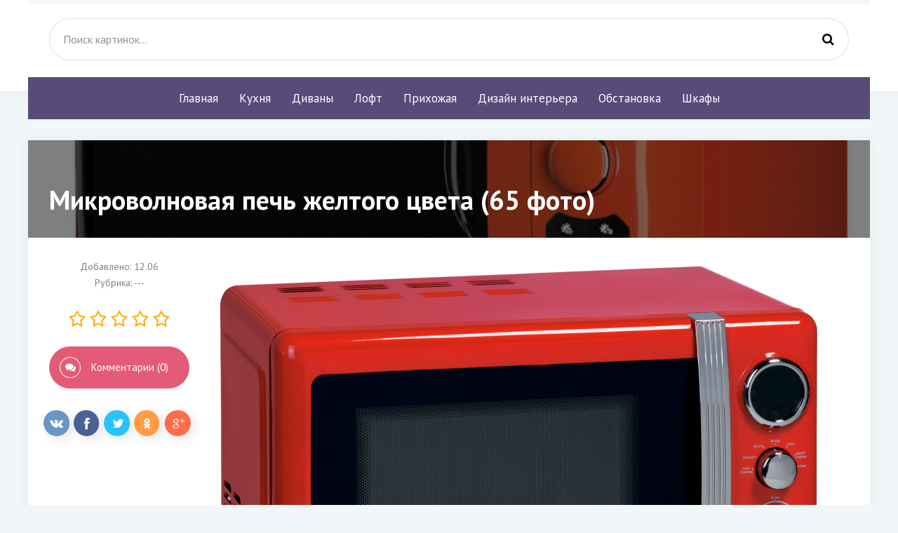

--- FILE ---
content_type: text/html; charset=utf-8
request_url: https://2pic.club/27169-mikrovolnovaja-pech-zheltogo-cveta-65-foto.html
body_size: 8766
content:
<!DOCTYPE html>
<html lang="ru">
<head>
<meta charset="utf-8">
<title>Микроволновая печь желтого цвета (65 фото) - картинки 2pic club</title>
<meta name="description" content="Картинки - Микроволновая печь желтого цвета (65 фото) -  Microwave Oven 30l Daewoo Kor-6lbr Микроволновая печь Red Box 22696  Микроволновая печь Медео ретро Микроволновка Mystery MMW-2008g Микроволновка с цветным дисплеем Микроволновка для пенсионеров Микроволновка Swan Retro Микроволновая печь цвет дерево Микроволновая печь Gorenje mo23oraw Чехол на СВЧ">
<meta name="keywords" content="Микроволновая, Микроволновка, Samsung, микроволновая, Gorenje, микроволновка, mm820cj7, Midea, Candy, красная, Schneider, Panasonic, Microwave, ретро, Inverter, Toaster, Sharp, 20cbms, встраиваемая, mc28h5013aw">
<meta property="og:site_name" content="Фото идеи для ремонта и картинки дизайн интерьера 2pic.club">
<meta property="og:type" content="article">
<meta property="og:title" content="Микроволновая печь желтого цвета (65 фото)">
<meta property="og:url" content="https://2pic.club/27169-mikrovolnovaja-pech-zheltogo-cveta-65-foto.html">
<meta property="og:image" content="https://2pic.club/uploads/posts/2023-06/1686536529_2pic-club-p-mikrovolnovaya-pech-zheltogo-tsveta-82.png">
<meta property="og:description" content="Картинки - Микроволновая печь желтого цвета (65 фото) -  Microwave Oven 30l Daewoo Kor-6lbr Микроволновая печь Red Box 22696  Микроволновая печь Медео ретро Микроволновка Mystery MMW-2008g Микроволновка с цветным дисплеем Микроволновка для пенсионеров Микроволновка Swan Retro Микроволновая печь цвет дерево Микроволновая печь Gorenje mo23oraw Чехол на СВЧ">
<link rel="search" type="application/opensearchdescription+xml" href="https://2pic.club/index.php?do=opensearch" title="Фото идеи для ремонта и картинки дизайн интерьера 2pic.club">
<link rel="canonical" href="https://2pic.club/27169-mikrovolnovaja-pech-zheltogo-cveta-65-foto.html">
<meta name="viewport" content="width=device-width, initial-scale=1.0" />
<link rel="shortcut icon" href="/favicon.png" />
<link href="/templates/mat-original/style/styles.css" type="text/css" rel="stylesheet" />
<link href="/templates/mat-original/style/engine.css" type="text/css" rel="stylesheet" />
<link href="https://fonts.googleapis.com/css?family=PT+Sans:400,400i,700,700i&amp;subset=cyrillic" rel="stylesheet">
<script>window.yaContextCb=window.yaContextCb||[]</script>
<script src="https://yandex.ru/ads/system/context.js" async></script>
<!-- Yandex.Metrika counter --> <script type="text/javascript" > (function(m,e,t,r,i,k,a){m[i]=m[i]||function(){(m[i].a=m[i].a||[]).push(arguments)}; m[i].l=1*new Date(); for (var j = 0; j < document.scripts.length; j++) {if (document.scripts[j].src === r) { return; }} k=e.createElement(t),a=e.getElementsByTagName(t)[0],k.async=1,k.src=r,a.parentNode.insertBefore(k,a)}) (window, document, "script", "https://mc.yandex.ru/metrika/tag.js", "ym"); ym(96996110, "init", { clickmap:true, trackLinks:true, accurateTrackBounce:true }); </script> <noscript><div><img src="https://mc.yandex.ru/watch/96996110" style="position:absolute; left:-9999px;" alt="" /></div></noscript> <!-- /Yandex.Metrika counter -->
</head>
<body>
<div class="wrap">
<div class="header-wr">
<header class="header fx-row fx-middle wrap-center">
<div class="btn-menu"><span class="fa fa-bars"></span></div>
<div class="search-box fx-1">
<form id="quicksearch" method="post">
<input type="hidden" name="do" value="search" />
<input type="hidden" name="subaction" value="search" />
<input id="story" name="story" placeholder="Поиск картинок..." type="text" />
<button type="submit" title="Найти"><span class="fa fa-search"></span></button>
</form></div>
</header></div>
<div class="wrap-center">
<ul class="nav clearfix to-mob">
<li><a href="/">Главная</a></li>
<li><a href="/kuhnya/">Кухня</a></li>
<li><a href="/divany/">Диваны</a></li>
<li><a href="/loft/">Лофт</a></li>
<li><a href="/prihozhaja/">Прихожая</a></li>
<li><a href="https://bigfoto.name">Дизайн интерьера</a></li>
<li><a href="/obstanovka/">Обстановка</a></li>
<li><a href="/shkafy/">Шкафы</a></li>
</ul>
<main class="main">
<!-- Yandex.RTB R-A-3782787-5 -->
<div id="yandex_rtb_R-A-3782787-5"></div>
<script>
window.yaContextCb.push(()=>{
	Ya.Context.AdvManager.render({
		"blockId": "R-A-3782787-5",
		"renderTo": "yandex_rtb_R-A-3782787-5"
	})
})
</script>



<div class="full">

<div id='dle-content'><article class="full-inner ignore-select">
<div class="full-page">
<div class="fimg" data-img="https://2pic.club/uploads/posts/2023-06/thumbs/1686536561_2pic-club-p-mikrovolnovaya-pech-zheltogo-tsveta-75.png">
<h1>Микроволновая печь желтого цвета (65 фото) </h1>
</div>
<div class="fcols fx-row"><div class="fleft">
<div class="fleft-sticky">
<div class="fmeta">Добавлено: 12.06</div>
<div class="fmeta">Рубрика: ---</div>
<div class="mrating"><div id='ratig-layer-27169'>
<div class="rating">
<ul class="unit-rating">
<li class="current-rating" style="width:0%;">0</li>
<li><a href="#" title="Плохо" class="r1-unit" onclick="doRate('1', '27169'); return false;">1</a></li>
<li><a href="#" title="Приемлемо" class="r2-unit" onclick="doRate('2', '27169'); return false;">2</a></li>
<li><a href="#" title="Средне" class="r3-unit" onclick="doRate('3', '27169'); return false;">3</a></li>
<li><a href="#" title="Хорошо" class="r4-unit" onclick="doRate('4', '27169'); return false;">4</a></li>
<li><a href="#" title="Отлично" class="r5-unit" onclick="doRate('5', '27169'); return false;">5</a></li>
</ul>
</div>
</div></div>
<div class="btn add-comm-btn"><span class="fa fa-comments"></span>Комментарии (0)</div>
</div>
</div>
<div class="fmid fx-1"><div class="ftext-wr">
<div class="ftext full-text clearfix"><div style="text-align:center;"><!--TBegin:https://2pic.club/uploads/posts/2023-06/1686536529_2pic-club-p-mikrovolnovaya-pech-zheltogo-tsveta-82.png||Daewoo Kor-6lbr--><a href="https://2pic.club/uploads/posts/2023-06/1686536529_2pic-club-p-mikrovolnovaya-pech-zheltogo-tsveta-82.png" class="highslide" target="_blank"><img data-src="/uploads/posts/2023-06/thumbs/1686536529_2pic-club-p-mikrovolnovaya-pech-zheltogo-tsveta-82.png" style="max-width:100%;" alt="Daewoo Kor-6lbr"></a><div>Daewoo Kor-6lbr</div><!--TEnd--><br><!--TBegin:https://2pic.club/uploads/posts/2023-06/1686536537_2pic-club-p-mikrovolnovaya-pech-zheltogo-tsveta-50.jpg||Микроволновая печь Red Box 22696--><a href="https://2pic.club/uploads/posts/2023-06/1686536537_2pic-club-p-mikrovolnovaya-pech-zheltogo-tsveta-50.jpg" class="highslide" target="_blank"><img data-src="/uploads/posts/2023-06/thumbs/1686536537_2pic-club-p-mikrovolnovaya-pech-zheltogo-tsveta-50.jpg" style="max-width:100%;" alt="Микроволновая печь Red Box 22696"></a><div>Микроволновая печь Red Box 22696</div><!--TEnd--><br><!--TBegin:https://2pic.club/uploads/posts/2023-06/1686536500_2pic-club-p-mikrovolnovaya-pech-zheltogo-tsveta-88.jpg|--><a href="https://2pic.club/uploads/posts/2023-06/1686536500_2pic-club-p-mikrovolnovaya-pech-zheltogo-tsveta-88.jpg" class="highslide" target="_blank"><img data-src="/uploads/posts/2023-06/thumbs/1686536500_2pic-club-p-mikrovolnovaya-pech-zheltogo-tsveta-88.jpg" style="max-width:100%;" alt=""></a><!--TEnd--><br><!--TBegin:https://2pic.club/uploads/posts/2023-06/1686536506_2pic-club-p-mikrovolnovaya-pech-zheltogo-tsveta-1.jpg||Микроволновая печь Медео ретро--><a href="https://2pic.club/uploads/posts/2023-06/1686536506_2pic-club-p-mikrovolnovaya-pech-zheltogo-tsveta-1.jpg" class="highslide" target="_blank"><img data-src="/uploads/posts/2023-06/thumbs/1686536506_2pic-club-p-mikrovolnovaya-pech-zheltogo-tsveta-1.jpg" style="max-width:100%;" alt="Микроволновая печь Медео ретро"></a><div>Микроволновая печь Медео ретро</div><!--TEnd--><br><!--TBegin:https://2pic.club/uploads/posts/2023-06/1686536538_2pic-club-p-mikrovolnovaya-pech-zheltogo-tsveta-51.jpg||Микроволновка Mystery MMW-2008g--><a href="https://2pic.club/uploads/posts/2023-06/1686536538_2pic-club-p-mikrovolnovaya-pech-zheltogo-tsveta-51.jpg" class="highslide" target="_blank"><img data-src="/uploads/posts/2023-06/thumbs/1686536538_2pic-club-p-mikrovolnovaya-pech-zheltogo-tsveta-51.jpg" style="max-width:100%;" alt="Микроволновка Mystery MMW-2008g"></a><div>Микроволновка Mystery MMW-2008g</div><!--TEnd--><br><!--TBegin:https://2pic.club/uploads/posts/2023-06/1686536468_2pic-club-p-mikrovolnovaya-pech-zheltogo-tsveta-47.jpg||Микроволновка с цветным дисплеем--><a href="https://2pic.club/uploads/posts/2023-06/1686536468_2pic-club-p-mikrovolnovaya-pech-zheltogo-tsveta-47.jpg" class="highslide" target="_blank"><img data-src="/uploads/posts/2023-06/thumbs/1686536468_2pic-club-p-mikrovolnovaya-pech-zheltogo-tsveta-47.jpg" style="max-width:100%;" alt="Микроволновка с цветным дисплеем"></a><div>Микроволновка с цветным дисплеем</div><!--TEnd--><br><!--TBegin:https://2pic.club/uploads/posts/2023-06/1686536498_2pic-club-p-mikrovolnovaya-pech-zheltogo-tsveta-57.jpg||Микроволновка для пенсионеров--><a href="https://2pic.club/uploads/posts/2023-06/1686536498_2pic-club-p-mikrovolnovaya-pech-zheltogo-tsveta-57.jpg" class="highslide" target="_blank"><img data-src="/uploads/posts/2023-06/thumbs/1686536498_2pic-club-p-mikrovolnovaya-pech-zheltogo-tsveta-57.jpg" style="max-width:100%;" alt="Микроволновка для пенсионеров"></a><div>Микроволновка для пенсионеров</div><!--TEnd--><br><!--TBegin:https://2pic.club/uploads/posts/2023-06/1686536491_2pic-club-p-mikrovolnovaya-pech-zheltogo-tsveta-67.png||Микроволновка Swan Retro--><a href="https://2pic.club/uploads/posts/2023-06/1686536491_2pic-club-p-mikrovolnovaya-pech-zheltogo-tsveta-67.png" class="highslide" target="_blank"><img data-src="/uploads/posts/2023-06/thumbs/1686536491_2pic-club-p-mikrovolnovaya-pech-zheltogo-tsveta-67.png" style="max-width:100%;" alt="Микроволновка Swan Retro"></a><div>Микроволновка Swan Retro</div><!--TEnd--><br><!--TBegin:https://2pic.club/uploads/posts/2023-06/1686536545_2pic-club-p-mikrovolnovaya-pech-zheltogo-tsveta-78.jpg||Микроволновая печь цвет дерево--><a href="https://2pic.club/uploads/posts/2023-06/1686536545_2pic-club-p-mikrovolnovaya-pech-zheltogo-tsveta-78.jpg" class="highslide" target="_blank"><img data-src="/uploads/posts/2023-06/thumbs/1686536545_2pic-club-p-mikrovolnovaya-pech-zheltogo-tsveta-78.jpg" style="max-width:100%;" alt="Микроволновая печь цвет дерево"></a><div>Микроволновая печь цвет дерево</div><!--TEnd--><br><!--TBegin:https://2pic.club/uploads/posts/2023-06/1686536527_2pic-club-p-mikrovolnovaya-pech-zheltogo-tsveta-31.jpg||Микроволновая печь Gorenje mo23oraw--><a href="https://2pic.club/uploads/posts/2023-06/1686536527_2pic-club-p-mikrovolnovaya-pech-zheltogo-tsveta-31.jpg" class="highslide" target="_blank"><img data-src="/uploads/posts/2023-06/thumbs/1686536527_2pic-club-p-mikrovolnovaya-pech-zheltogo-tsveta-31.jpg" style="max-width:100%;" alt="Микроволновая печь Gorenje mo23oraw"></a><div>Микроволновая печь Gorenje mo23oraw</div><!--TEnd--><br><!--TBegin:https://2pic.club/uploads/posts/2023-06/1686536551_2pic-club-p-mikrovolnovaya-pech-zheltogo-tsveta-71.jpg||Чехол на СВЧ--><a href="https://2pic.club/uploads/posts/2023-06/1686536551_2pic-club-p-mikrovolnovaya-pech-zheltogo-tsveta-71.jpg" class="highslide" target="_blank"><img data-src="/uploads/posts/2023-06/thumbs/1686536551_2pic-club-p-mikrovolnovaya-pech-zheltogo-tsveta-71.jpg" style="max-width:100%;" alt="Чехол на СВЧ"></a><div>Чехол на СВЧ</div><!--TEnd--><br><!--TBegin:https://2pic.club/uploads/posts/2023-06/1686536484_2pic-club-p-mikrovolnovaya-pech-zheltogo-tsveta-65.jpg||Микроволновка внутри--><a href="https://2pic.club/uploads/posts/2023-06/1686536484_2pic-club-p-mikrovolnovaya-pech-zheltogo-tsveta-65.jpg" class="highslide" target="_blank"><img data-src="/uploads/posts/2023-06/thumbs/1686536484_2pic-club-p-mikrovolnovaya-pech-zheltogo-tsveta-65.jpg" style="max-width:100%;" alt="Микроволновка внутри"></a><div>Микроволновка внутри</div><!--TEnd--><br><!--TBegin:https://2pic.club/uploads/posts/2023-06/1686536513_2pic-club-p-mikrovolnovaya-pech-zheltogo-tsveta-9.jpg||Микроволновая печь DEXP MC-yl желтый--><a href="https://2pic.club/uploads/posts/2023-06/1686536513_2pic-club-p-mikrovolnovaya-pech-zheltogo-tsveta-9.jpg" class="highslide" target="_blank"><img data-src="/uploads/posts/2023-06/thumbs/1686536513_2pic-club-p-mikrovolnovaya-pech-zheltogo-tsveta-9.jpg" style="max-width:100%;" alt="Микроволновая печь DEXP MC-yl желтый"></a><div>Микроволновая печь DEXP MC-yl желтый</div><!--TEnd--><br><!--TBegin:https://2pic.club/uploads/posts/2023-06/1686536566_2pic-club-p-mikrovolnovaya-pech-zheltogo-tsveta-64.jpg||Микроволновка пионер201м--><a href="https://2pic.club/uploads/posts/2023-06/1686536566_2pic-club-p-mikrovolnovaya-pech-zheltogo-tsveta-64.jpg" class="highslide" target="_blank"><img data-src="/uploads/posts/2023-06/thumbs/1686536566_2pic-club-p-mikrovolnovaya-pech-zheltogo-tsveta-64.jpg" style="max-width:100%;" alt="Микроволновка пионер201м"></a><div>Микроволновка пионер201м</div><!--TEnd--><br><!--TBegin:https://2pic.club/uploads/posts/2023-06/1686536485_2pic-club-p-mikrovolnovaya-pech-zheltogo-tsveta-61.jpg||Микроволновая печь Candy Ego g25 dco--><a href="https://2pic.club/uploads/posts/2023-06/1686536485_2pic-club-p-mikrovolnovaya-pech-zheltogo-tsveta-61.jpg" class="highslide" target="_blank"><img data-src="/uploads/posts/2023-06/thumbs/1686536485_2pic-club-p-mikrovolnovaya-pech-zheltogo-tsveta-61.jpg" style="max-width:100%;" alt="Микроволновая печь Candy Ego g25 dco"></a><div>Микроволновая печь Candy Ego g25 dco</div><!--TEnd--><br><!--TBegin:https://2pic.club/uploads/posts/2023-06/1686536550_2pic-club-p-mikrovolnovaya-pech-zheltogo-tsveta-53.png||Микроволновая печь Соло Samsung ms23f301tqw--><a href="https://2pic.club/uploads/posts/2023-06/1686536550_2pic-club-p-mikrovolnovaya-pech-zheltogo-tsveta-53.png" class="highslide" target="_blank"><img data-src="/uploads/posts/2023-06/thumbs/1686536550_2pic-club-p-mikrovolnovaya-pech-zheltogo-tsveta-53.png" style="max-width:100%;" alt="Микроволновая печь Соло Samsung ms23f301tqw"></a><div>Микроволновая печь Соло Samsung ms23f301tqw</div><!--TEnd--><br><!--TBegin:https://2pic.club/uploads/posts/2023-06/1686536521_2pic-club-p-mikrovolnovaya-pech-zheltogo-tsveta-94.jpg|--><a href="https://2pic.club/uploads/posts/2023-06/1686536521_2pic-club-p-mikrovolnovaya-pech-zheltogo-tsveta-94.jpg" class="highslide" target="_blank"><img data-src="/uploads/posts/2023-06/thumbs/1686536521_2pic-club-p-mikrovolnovaya-pech-zheltogo-tsveta-94.jpg" style="max-width:100%;" alt=""></a><!--TEnd--><br><!--TBegin:https://2pic.club/uploads/posts/2023-06/1686536559_2pic-club-p-mikrovolnovaya-pech-zheltogo-tsveta-90.jpg|--><a href="https://2pic.club/uploads/posts/2023-06/1686536559_2pic-club-p-mikrovolnovaya-pech-zheltogo-tsveta-90.jpg" class="highslide" target="_blank"><img data-src="/uploads/posts/2023-06/thumbs/1686536559_2pic-club-p-mikrovolnovaya-pech-zheltogo-tsveta-90.jpg" style="max-width:100%;" alt=""></a><!--TEnd--><br><!--TBegin:https://2pic.club/uploads/posts/2023-06/1686536532_2pic-club-p-mikrovolnovaya-pech-zheltogo-tsveta-17.jpg||Микроволновая печь Izumi mm17s112w--><a href="https://2pic.club/uploads/posts/2023-06/1686536532_2pic-club-p-mikrovolnovaya-pech-zheltogo-tsveta-17.jpg" class="highslide" target="_blank"><img data-src="/uploads/posts/2023-06/thumbs/1686536532_2pic-club-p-mikrovolnovaya-pech-zheltogo-tsveta-17.jpg" style="max-width:100%;" alt="Микроволновая печь Izumi mm17s112w"></a><div>Микроволновая печь Izumi mm17s112w</div><!--TEnd--><br><!--TBegin:https://2pic.club/uploads/posts/2023-06/1686536586_2pic-club-p-mikrovolnovaya-pech-zheltogo-tsveta-69.jpg||Микроволновые печи LG Convection MC 7683j--><a href="https://2pic.club/uploads/posts/2023-06/1686536586_2pic-club-p-mikrovolnovaya-pech-zheltogo-tsveta-69.jpg" class="highslide" target="_blank"><img data-src="/uploads/posts/2023-06/thumbs/1686536586_2pic-club-p-mikrovolnovaya-pech-zheltogo-tsveta-69.jpg" style="max-width:100%;" alt="Микроволновые печи LG Convection MC 7683j"></a><div>Микроволновые печи LG Convection MC 7683j</div><!--TEnd--><br><!--TBegin:https://2pic.club/uploads/posts/2023-06/1686536590_2pic-club-p-mikrovolnovaya-pech-zheltogo-tsveta-72.jpg||Микроволновая печь Gorenje mmo20dbii--><a href="https://2pic.club/uploads/posts/2023-06/1686536590_2pic-club-p-mikrovolnovaya-pech-zheltogo-tsveta-72.jpg" class="highslide" target="_blank"><img data-src="/uploads/posts/2023-06/thumbs/1686536590_2pic-club-p-mikrovolnovaya-pech-zheltogo-tsveta-72.jpg" style="max-width:100%;" alt="Микроволновая печь Gorenje mmo20dbii"></a><div>Микроволновая печь Gorenje mmo20dbii</div><!--TEnd--><br><!--TBegin:https://2pic.club/uploads/posts/2023-06/1686536561_2pic-club-p-mikrovolnovaya-pech-zheltogo-tsveta-75.png||Microwave Oven 30l--><a href="https://2pic.club/uploads/posts/2023-06/1686536561_2pic-club-p-mikrovolnovaya-pech-zheltogo-tsveta-75.png" class="highslide" target="_blank"><img data-src="/uploads/posts/2023-06/thumbs/1686536561_2pic-club-p-mikrovolnovaya-pech-zheltogo-tsveta-75.png" style="max-width:100%;" alt="Microwave Oven 30l"></a><div>Microwave Oven 30l</div><!--TEnd--><br><!--TBegin:https://2pic.club/uploads/posts/2023-06/1686536490_2pic-club-p-mikrovolnovaya-pech-zheltogo-tsveta-8.jpg||Микроволновая печь желтая--><a href="https://2pic.club/uploads/posts/2023-06/1686536490_2pic-club-p-mikrovolnovaya-pech-zheltogo-tsveta-8.jpg" class="highslide" target="_blank"><img data-src="/uploads/posts/2023-06/thumbs/1686536490_2pic-club-p-mikrovolnovaya-pech-zheltogo-tsveta-8.jpg" style="max-width:100%;" alt="Микроволновая печь желтая"></a><div>Микроволновая печь желтая</div><!--TEnd--><br><!--TBegin:https://2pic.club/uploads/posts/2023-06/1686536475_2pic-club-p-mikrovolnovaya-pech-zheltogo-tsveta-44.jpg||Микроволновая печь kitchenaid--><a href="https://2pic.club/uploads/posts/2023-06/1686536475_2pic-club-p-mikrovolnovaya-pech-zheltogo-tsveta-44.jpg" class="highslide" target="_blank"><img data-src="/uploads/posts/2023-06/thumbs/1686536475_2pic-club-p-mikrovolnovaya-pech-zheltogo-tsveta-44.jpg" style="max-width:100%;" alt="Микроволновая печь kitchenaid"></a><div>Микроволновая печь kitchenaid</div><!--TEnd--><br><!--TBegin:https://2pic.club/uploads/posts/2023-06/1686536507_2pic-club-p-mikrovolnovaya-pech-zheltogo-tsveta-25.jpg||Микроволновая печь Schneider--><a href="https://2pic.club/uploads/posts/2023-06/1686536507_2pic-club-p-mikrovolnovaya-pech-zheltogo-tsveta-25.jpg" class="highslide" target="_blank"><img data-src="/uploads/posts/2023-06/thumbs/1686536507_2pic-club-p-mikrovolnovaya-pech-zheltogo-tsveta-25.jpg" style="max-width:100%;" alt="Микроволновая печь Schneider"></a><div>Микроволновая печь Schneider</div><!--TEnd--><br><!--TBegin:https://2pic.club/uploads/posts/2023-06/1686536555_2pic-club-p-mikrovolnovaya-pech-zheltogo-tsveta-56.jpg||Samsung ms23f302--><a href="https://2pic.club/uploads/posts/2023-06/1686536555_2pic-club-p-mikrovolnovaya-pech-zheltogo-tsveta-56.jpg" class="highslide" target="_blank"><img data-src="/uploads/posts/2023-06/thumbs/1686536555_2pic-club-p-mikrovolnovaya-pech-zheltogo-tsveta-56.jpg" style="max-width:100%;" alt="Samsung ms23f302"></a><div>Samsung ms23f302</div><!--TEnd--><br><!--TBegin:https://2pic.club/uploads/posts/2023-06/1686536536_2pic-club-p-mikrovolnovaya-pech-zheltogo-tsveta-2.jpg||Микроволновая печь DEXP MC-or--><a href="https://2pic.club/uploads/posts/2023-06/1686536536_2pic-club-p-mikrovolnovaya-pech-zheltogo-tsveta-2.jpg" class="highslide" target="_blank"><img data-src="/uploads/posts/2023-06/thumbs/1686536536_2pic-club-p-mikrovolnovaya-pech-zheltogo-tsveta-2.jpg" style="max-width:100%;" alt="Микроволновая печь DEXP MC-or"></a><div>Микроволновая печь DEXP MC-or</div><!--TEnd--><br><!--TBegin:https://2pic.club/uploads/posts/2023-06/1686536489_2pic-club-p-mikrovolnovaya-pech-zheltogo-tsveta-5.jpg||Микроволновая печь Midea mm820cj7-i3 бежевый--><a href="https://2pic.club/uploads/posts/2023-06/1686536489_2pic-club-p-mikrovolnovaya-pech-zheltogo-tsveta-5.jpg" class="highslide" target="_blank"><img data-src="/uploads/posts/2023-06/thumbs/1686536489_2pic-club-p-mikrovolnovaya-pech-zheltogo-tsveta-5.jpg" style="max-width:100%;" alt="Микроволновая печь Midea mm820cj7-i3 бежевый"></a><div>Микроволновая печь Midea mm820cj7-i3 бежевый</div><!--TEnd--><br><!--TBegin:https://2pic.club/uploads/posts/2023-06/1686536572_2pic-club-p-mikrovolnovaya-pech-zheltogo-tsveta-68.jpg||Braun MWB-20d03p--><a href="https://2pic.club/uploads/posts/2023-06/1686536572_2pic-club-p-mikrovolnovaya-pech-zheltogo-tsveta-68.jpg" class="highslide" target="_blank"><img data-src="/uploads/posts/2023-06/thumbs/1686536572_2pic-club-p-mikrovolnovaya-pech-zheltogo-tsveta-68.jpg" style="max-width:100%;" alt="Braun MWB-20d03p"></a><div>Braun MWB-20d03p</div><!--TEnd--><br><!--TBegin:https://2pic.club/uploads/posts/2023-06/1686536567_2pic-club-p-mikrovolnovaya-pech-zheltogo-tsveta-66.jpg||Микроволновая печь Wolkenstein el-132429--><a href="https://2pic.club/uploads/posts/2023-06/1686536567_2pic-club-p-mikrovolnovaya-pech-zheltogo-tsveta-66.jpg" class="highslide" target="_blank"><img data-src="/uploads/posts/2023-06/thumbs/1686536567_2pic-club-p-mikrovolnovaya-pech-zheltogo-tsveta-66.jpg" style="max-width:100%;" alt="Микроволновая печь Wolkenstein el-132429"></a><div>Микроволновая печь Wolkenstein el-132429</div><!--TEnd--><br><!--TBegin:https://2pic.club/uploads/posts/2023-06/1686536495_2pic-club-p-mikrovolnovaya-pech-zheltogo-tsveta-48.jpg||Комбинированная микроволновая печь · bm321a7x--><a href="https://2pic.club/uploads/posts/2023-06/1686536495_2pic-club-p-mikrovolnovaya-pech-zheltogo-tsveta-48.jpg" class="highslide" target="_blank"><img data-src="/uploads/posts/2023-06/thumbs/1686536495_2pic-club-p-mikrovolnovaya-pech-zheltogo-tsveta-48.jpg" style="max-width:100%;" alt="Комбинированная микроволновая печь · bm321a7x"></a><div>Комбинированная микроволновая печь · bm321a7x</div><!--TEnd--><br><!--TBegin:https://2pic.club/uploads/posts/2023-06/1686536515_2pic-club-p-mikrovolnovaya-pech-zheltogo-tsveta-35.jpg||Gorenje mo4250clg--><a href="https://2pic.club/uploads/posts/2023-06/1686536515_2pic-club-p-mikrovolnovaya-pech-zheltogo-tsveta-35.jpg" class="highslide" target="_blank"><img data-src="/uploads/posts/2023-06/thumbs/1686536515_2pic-club-p-mikrovolnovaya-pech-zheltogo-tsveta-35.jpg" style="max-width:100%;" alt="Gorenje mo4250clg"></a><div>Gorenje mo4250clg</div><!--TEnd--><br><!--TBegin:https://2pic.club/uploads/posts/2023-06/1686536509_2pic-club-p-mikrovolnovaya-pech-zheltogo-tsveta-52.jpg||Монокуляр Kenko 7x18 mono--><a href="https://2pic.club/uploads/posts/2023-06/1686536509_2pic-club-p-mikrovolnovaya-pech-zheltogo-tsveta-52.jpg" class="highslide" target="_blank"><img data-src="/uploads/posts/2023-06/thumbs/1686536509_2pic-club-p-mikrovolnovaya-pech-zheltogo-tsveta-52.jpg" style="max-width:100%;" alt="Монокуляр Kenko 7x18 mono"></a><div>Монокуляр Kenko 7x18 mono</div><!--TEnd--><br><!--TBegin:https://2pic.club/uploads/posts/2023-06/1686536467_2pic-club-p-mikrovolnovaya-pech-zheltogo-tsveta-36.jpg||Delonghi микроволновая печь красная--><a href="https://2pic.club/uploads/posts/2023-06/1686536467_2pic-club-p-mikrovolnovaya-pech-zheltogo-tsveta-36.jpg" class="highslide" target="_blank"><img data-src="/uploads/posts/2023-06/thumbs/1686536467_2pic-club-p-mikrovolnovaya-pech-zheltogo-tsveta-36.jpg" style="max-width:100%;" alt="Delonghi микроволновая печь красная"></a><div>Delonghi микроволновая печь красная</div><!--TEnd--><br><!--TBegin:https://2pic.club/uploads/posts/2023-06/1686536571_2pic-club-p-mikrovolnovaya-pech-zheltogo-tsveta-54.jpg||Микроволновая печь встраиваемая Thor TME 207 Fi--><a href="https://2pic.club/uploads/posts/2023-06/1686536571_2pic-club-p-mikrovolnovaya-pech-zheltogo-tsveta-54.jpg" class="highslide" target="_blank"><img data-src="/uploads/posts/2023-06/thumbs/1686536571_2pic-club-p-mikrovolnovaya-pech-zheltogo-tsveta-54.jpg" style="max-width:100%;" alt="Микроволновая печь встраиваемая Thor TME 207 Fi"></a><div>Микроволновая печь встраиваемая Thor TME 207 Fi</div><!--TEnd--><br><!--TBegin:https://2pic.club/uploads/posts/2023-06/1686536544_2pic-club-p-mikrovolnovaya-pech-zheltogo-tsveta-58.jpg||Микроволновка Samsung mc28h5013aw--><a href="https://2pic.club/uploads/posts/2023-06/1686536544_2pic-club-p-mikrovolnovaya-pech-zheltogo-tsveta-58.jpg" class="highslide" target="_blank"><img data-src="/uploads/posts/2023-06/thumbs/1686536544_2pic-club-p-mikrovolnovaya-pech-zheltogo-tsveta-58.jpg" style="max-width:100%;" alt="Микроволновка Samsung mc28h5013aw"></a><div>Микроволновка Samsung mc28h5013aw</div><!--TEnd--><br><!--TBegin:https://2pic.club/uploads/posts/2023-06/1686536571_2pic-club-p-mikrovolnovaya-pech-zheltogo-tsveta-63.jpg||Privilege 8020 микроволновка--><a href="https://2pic.club/uploads/posts/2023-06/1686536571_2pic-club-p-mikrovolnovaya-pech-zheltogo-tsveta-63.jpg" class="highslide" target="_blank"><img data-src="/uploads/posts/2023-06/thumbs/1686536571_2pic-club-p-mikrovolnovaya-pech-zheltogo-tsveta-63.jpg" style="max-width:100%;" alt="Privilege 8020 микроволновка"></a><div>Privilege 8020 микроволновка</div><!--TEnd--><br><!--TBegin:https://2pic.club/uploads/posts/2023-06/1686536537_2pic-club-p-mikrovolnovaya-pech-zheltogo-tsveta-55.jpg||Mw5000t микроволновка Samsung--><a href="https://2pic.club/uploads/posts/2023-06/1686536537_2pic-club-p-mikrovolnovaya-pech-zheltogo-tsveta-55.jpg" class="highslide" target="_blank"><img data-src="/uploads/posts/2023-06/thumbs/1686536537_2pic-club-p-mikrovolnovaya-pech-zheltogo-tsveta-55.jpg" style="max-width:100%;" alt="Mw5000t микроволновка Samsung"></a><div>Mw5000t микроволновка Samsung</div><!--TEnd--><br><!--TBegin:https://2pic.club/uploads/posts/2023-06/1686536538_2pic-club-p-mikrovolnovaya-pech-zheltogo-tsveta-49.png||Микроволновка 1100 ватт--><a href="https://2pic.club/uploads/posts/2023-06/1686536538_2pic-club-p-mikrovolnovaya-pech-zheltogo-tsveta-49.png" class="highslide" target="_blank"><img data-src="/uploads/posts/2023-06/thumbs/1686536538_2pic-club-p-mikrovolnovaya-pech-zheltogo-tsveta-49.png" style="max-width:100%;" alt="Микроволновка 1100 ватт"></a><div>Микроволновка 1100 ватт</div><!--TEnd--><br><!--TBegin:https://2pic.club/uploads/posts/2023-06/1686536496_2pic-club-p-mikrovolnovaya-pech-zheltogo-tsveta-38.jpg||Микроволновая печь Тиффани--><a href="https://2pic.club/uploads/posts/2023-06/1686536496_2pic-club-p-mikrovolnovaya-pech-zheltogo-tsveta-38.jpg" class="highslide" target="_blank"><img data-src="/uploads/posts/2023-06/thumbs/1686536496_2pic-club-p-mikrovolnovaya-pech-zheltogo-tsveta-38.jpg" style="max-width:100%;" alt="Микроволновая печь Тиффани"></a><div>Микроволновая печь Тиффани</div><!--TEnd--><br><!--TBegin:https://2pic.club/uploads/posts/2023-06/1686536524_2pic-club-p-mikrovolnovaya-pech-zheltogo-tsveta-41.jpg||Микроволновая печь Teka MW 225 G--><a href="https://2pic.club/uploads/posts/2023-06/1686536524_2pic-club-p-mikrovolnovaya-pech-zheltogo-tsveta-41.jpg" class="highslide" target="_blank"><img data-src="/uploads/posts/2023-06/thumbs/1686536524_2pic-club-p-mikrovolnovaya-pech-zheltogo-tsveta-41.jpg" style="max-width:100%;" alt="Микроволновая печь Teka MW 225 G"></a><div>Микроволновая печь Teka MW 225 G</div><!--TEnd--><br><!--TBegin:https://2pic.club/uploads/posts/2023-06/1686536454_2pic-club-p-mikrovolnovaya-pech-zheltogo-tsveta-18.jpg||China Toaster--><a href="https://2pic.club/uploads/posts/2023-06/1686536454_2pic-club-p-mikrovolnovaya-pech-zheltogo-tsveta-18.jpg" class="highslide" target="_blank"><img data-src="/uploads/posts/2023-06/thumbs/1686536454_2pic-club-p-mikrovolnovaya-pech-zheltogo-tsveta-18.jpg" style="max-width:100%;" alt="China Toaster"></a><div>China Toaster</div><!--TEnd--><br><!--TBegin:https://2pic.club/uploads/posts/2023-06/1686536494_2pic-club-p-mikrovolnovaya-pech-zheltogo-tsveta-27.jpg||Микроволновая печь цветная--><a href="https://2pic.club/uploads/posts/2023-06/1686536494_2pic-club-p-mikrovolnovaya-pech-zheltogo-tsveta-27.jpg" class="highslide" target="_blank"><img data-src="/uploads/posts/2023-06/thumbs/1686536494_2pic-club-p-mikrovolnovaya-pech-zheltogo-tsveta-27.jpg" style="max-width:100%;" alt="Микроволновая печь цветная"></a><div>Микроволновая печь цветная</div><!--TEnd--><br><!--TBegin:https://2pic.club/uploads/posts/2023-06/1686536528_2pic-club-p-mikrovolnovaya-pech-zheltogo-tsveta-92.jpg|--><a href="https://2pic.club/uploads/posts/2023-06/1686536528_2pic-club-p-mikrovolnovaya-pech-zheltogo-tsveta-92.jpg" class="highslide" target="_blank"><img data-src="/uploads/posts/2023-06/thumbs/1686536528_2pic-club-p-mikrovolnovaya-pech-zheltogo-tsveta-92.jpg" style="max-width:100%;" alt=""></a><!--TEnd--><br><!--TBegin:https://2pic.club/uploads/posts/2023-06/1686536537_2pic-club-p-mikrovolnovaya-pech-zheltogo-tsveta-39.jpg||Оранжевая микроволновая печь--><a href="https://2pic.club/uploads/posts/2023-06/1686536537_2pic-club-p-mikrovolnovaya-pech-zheltogo-tsveta-39.jpg" class="highslide" target="_blank"><img data-src="/uploads/posts/2023-06/thumbs/1686536537_2pic-club-p-mikrovolnovaya-pech-zheltogo-tsveta-39.jpg" style="max-width:100%;" alt="Оранжевая микроволновая печь"></a><div>Оранжевая микроволновая печь</div><!--TEnd--><br><!--TBegin:https://2pic.club/uploads/posts/2023-06/1686536494_2pic-club-p-mikrovolnovaya-pech-zheltogo-tsveta-76.jpg||Микроволновая печь scan domestic--><a href="https://2pic.club/uploads/posts/2023-06/1686536494_2pic-club-p-mikrovolnovaya-pech-zheltogo-tsveta-76.jpg" class="highslide" target="_blank"><img data-src="/uploads/posts/2023-06/thumbs/1686536494_2pic-club-p-mikrovolnovaya-pech-zheltogo-tsveta-76.jpg" style="max-width:100%;" alt="Микроволновая печь scan domestic"></a><div>Микроволновая печь scan domestic</div><!--TEnd--><br><!--TBegin:https://2pic.club/uploads/posts/2023-06/1686536507_2pic-club-p-mikrovolnovaya-pech-zheltogo-tsveta-24.jpg||Микроволновая печь HTI Zanussi--><a href="https://2pic.club/uploads/posts/2023-06/1686536507_2pic-club-p-mikrovolnovaya-pech-zheltogo-tsveta-24.jpg" class="highslide" target="_blank"><img data-src="/uploads/posts/2023-06/thumbs/1686536507_2pic-club-p-mikrovolnovaya-pech-zheltogo-tsveta-24.jpg" style="max-width:100%;" alt="Микроволновая печь HTI Zanussi"></a><div>Микроволновая печь HTI Zanussi</div><!--TEnd--><br><!--TBegin:https://2pic.club/uploads/posts/2023-06/1686536460_2pic-club-p-mikrovolnovaya-pech-zheltogo-tsveta-28.jpg||Микроволновка в интерьере--><a href="https://2pic.club/uploads/posts/2023-06/1686536460_2pic-club-p-mikrovolnovaya-pech-zheltogo-tsveta-28.jpg" class="highslide" target="_blank"><img data-src="/uploads/posts/2023-06/thumbs/1686536460_2pic-club-p-mikrovolnovaya-pech-zheltogo-tsveta-28.jpg" style="max-width:100%;" alt="Микроволновка в интерьере"></a><div>Микроволновка в интерьере</div><!--TEnd--><br><!--TBegin:https://2pic.club/uploads/posts/2023-06/1686536482_2pic-club-p-mikrovolnovaya-pech-zheltogo-tsveta-60.jpg||Микроволновая печь проект--><a href="https://2pic.club/uploads/posts/2023-06/1686536482_2pic-club-p-mikrovolnovaya-pech-zheltogo-tsveta-60.jpg" class="highslide" target="_blank"><img data-src="/uploads/posts/2023-06/thumbs/1686536482_2pic-club-p-mikrovolnovaya-pech-zheltogo-tsveta-60.jpg" style="max-width:100%;" alt="Микроволновая печь проект"></a><div>Микроволновая печь проект</div><!--TEnd--><br><!--TBegin:https://2pic.club/uploads/posts/2023-06/1686536489_2pic-club-p-mikrovolnovaya-pech-zheltogo-tsveta-4.jpg||Quantum 44 Mr/IX микроволновая печь--><a href="https://2pic.club/uploads/posts/2023-06/1686536489_2pic-club-p-mikrovolnovaya-pech-zheltogo-tsveta-4.jpg" class="highslide" target="_blank"><img data-src="/uploads/posts/2023-06/thumbs/1686536489_2pic-club-p-mikrovolnovaya-pech-zheltogo-tsveta-4.jpg" style="max-width:100%;" alt="Quantum 44 Mr/IX микроволновая печь"></a><div>Quantum 44 Mr/IX микроволновая печь</div><!--TEnd--><br><!--TBegin:https://2pic.club/uploads/posts/2023-06/1686536498_2pic-club-p-mikrovolnovaya-pech-zheltogo-tsveta-40.jpg||Микроволновка ретро стиль красная--><a href="https://2pic.club/uploads/posts/2023-06/1686536498_2pic-club-p-mikrovolnovaya-pech-zheltogo-tsveta-40.jpg" class="highslide" target="_blank"><img data-src="/uploads/posts/2023-06/thumbs/1686536498_2pic-club-p-mikrovolnovaya-pech-zheltogo-tsveta-40.jpg" style="max-width:100%;" alt="Микроволновка ретро стиль красная"></a><div>Микроволновка ретро стиль красная</div><!--TEnd--><br><!--TBegin:https://2pic.club/uploads/posts/2023-06/1686536598_2pic-club-p-mikrovolnovaya-pech-zheltogo-tsveta-91.jpg|--><a href="https://2pic.club/uploads/posts/2023-06/1686536598_2pic-club-p-mikrovolnovaya-pech-zheltogo-tsveta-91.jpg" class="highslide" target="_blank"><img data-src="/uploads/posts/2023-06/thumbs/1686536598_2pic-club-p-mikrovolnovaya-pech-zheltogo-tsveta-91.jpg" style="max-width:100%;" alt=""></a><!--TEnd--><br><!--TBegin:https://2pic.club/uploads/posts/2023-06/1686536578_2pic-club-p-mikrovolnovaya-pech-zheltogo-tsveta-83.jpg||Микроволновая печь Schneider smw25vmr--><a href="https://2pic.club/uploads/posts/2023-06/1686536578_2pic-club-p-mikrovolnovaya-pech-zheltogo-tsveta-83.jpg" class="highslide" target="_blank"><img data-src="/uploads/posts/2023-06/thumbs/1686536578_2pic-club-p-mikrovolnovaya-pech-zheltogo-tsveta-83.jpg" style="max-width:100%;" alt="Микроволновая печь Schneider smw25vmr"></a><div>Микроволновая печь Schneider smw25vmr</div><!--TEnd--><br><!--TBegin:https://2pic.club/uploads/posts/2023-06/1686536491_2pic-club-p-mikrovolnovaya-pech-zheltogo-tsveta-22.jpg||Микроволновая печь Bomann MWG 2281 H CB--><a href="https://2pic.club/uploads/posts/2023-06/1686536491_2pic-club-p-mikrovolnovaya-pech-zheltogo-tsveta-22.jpg" class="highslide" target="_blank"><img data-src="/uploads/posts/2023-06/thumbs/1686536491_2pic-club-p-mikrovolnovaya-pech-zheltogo-tsveta-22.jpg" style="max-width:100%;" alt="Микроволновая печь Bomann MWG 2281 H CB"></a><div>Микроволновая печь Bomann MWG 2281 H CB</div><!--TEnd--><br><!--TBegin:https://2pic.club/uploads/posts/2023-06/1686536586_2pic-club-p-mikrovolnovaya-pech-zheltogo-tsveta-80.jpg||Микроволновая печь Midea mm820cj7-w3--><a href="https://2pic.club/uploads/posts/2023-06/1686536586_2pic-club-p-mikrovolnovaya-pech-zheltogo-tsveta-80.jpg" class="highslide" target="_blank"><img data-src="/uploads/posts/2023-06/thumbs/1686536586_2pic-club-p-mikrovolnovaya-pech-zheltogo-tsveta-80.jpg" style="max-width:100%;" alt="Микроволновая печь Midea mm820cj7-w3"></a><div>Микроволновая печь Midea mm820cj7-w3</div><!--TEnd--><br><!--TBegin:https://2pic.club/uploads/posts/2023-06/1686536488_2pic-club-p-mikrovolnovaya-pech-zheltogo-tsveta-29.jpg||Микроволновая печь ред Ностальжи--><a href="https://2pic.club/uploads/posts/2023-06/1686536488_2pic-club-p-mikrovolnovaya-pech-zheltogo-tsveta-29.jpg" class="highslide" target="_blank"><img data-src="/uploads/posts/2023-06/thumbs/1686536488_2pic-club-p-mikrovolnovaya-pech-zheltogo-tsveta-29.jpg" style="max-width:100%;" alt="Микроволновая печь ред Ностальжи"></a><div>Микроволновая печь ред Ностальжи</div><!--TEnd--><br><!--TBegin:https://2pic.club/uploads/posts/2023-06/1686536492_2pic-club-p-mikrovolnovaya-pech-zheltogo-tsveta-59.jpg||Panasonic ne-1037--><a href="https://2pic.club/uploads/posts/2023-06/1686536492_2pic-club-p-mikrovolnovaya-pech-zheltogo-tsveta-59.jpg" class="highslide" target="_blank"><img data-src="/uploads/posts/2023-06/thumbs/1686536492_2pic-club-p-mikrovolnovaya-pech-zheltogo-tsveta-59.jpg" style="max-width:100%;" alt="Panasonic ne-1037"></a><div>Panasonic ne-1037</div><!--TEnd--><br><!--TBegin:https://2pic.club/uploads/posts/2023-06/1686536555_2pic-club-p-mikrovolnovaya-pech-zheltogo-tsveta-70.jpg||Panasonic Inverter 1300 Power Grill микроволновка--><a href="https://2pic.club/uploads/posts/2023-06/1686536555_2pic-club-p-mikrovolnovaya-pech-zheltogo-tsveta-70.jpg" class="highslide" target="_blank"><img data-src="/uploads/posts/2023-06/thumbs/1686536555_2pic-club-p-mikrovolnovaya-pech-zheltogo-tsveta-70.jpg" style="max-width:100%;" alt="Panasonic Inverter 1300 Power Grill микроволновка"></a><div>Panasonic Inverter 1300 Power Grill микроволновка</div><!--TEnd--><br><!--TBegin:https://2pic.club/uploads/posts/2023-06/1686536499_2pic-club-p-mikrovolnovaya-pech-zheltogo-tsveta-32.png||Микроволновая печь Kalorik Efbe-Schott mw2500dg--><a href="https://2pic.club/uploads/posts/2023-06/1686536499_2pic-club-p-mikrovolnovaya-pech-zheltogo-tsveta-32.png" class="highslide" target="_blank"><img data-src="/uploads/posts/2023-06/thumbs/1686536499_2pic-club-p-mikrovolnovaya-pech-zheltogo-tsveta-32.png" style="max-width:100%;" alt="Микроволновая печь Kalorik Efbe-Schott mw2500dg"></a><div>Микроволновая печь Kalorik Efbe-Schott mw2500dg</div><!--TEnd--><br><!--TBegin:https://2pic.club/uploads/posts/2023-06/1686536522_2pic-club-p-mikrovolnovaya-pech-zheltogo-tsveta-62.jpg||Микроволновая печь Samsung mc285tatcsq--><a href="https://2pic.club/uploads/posts/2023-06/1686536522_2pic-club-p-mikrovolnovaya-pech-zheltogo-tsveta-62.jpg" class="highslide" target="_blank"><img data-src="/uploads/posts/2023-06/thumbs/1686536522_2pic-club-p-mikrovolnovaya-pech-zheltogo-tsveta-62.jpg" style="max-width:100%;" alt="Микроволновая печь Samsung mc285tatcsq"></a><div>Микроволновая печь Samsung mc285tatcsq</div><!--TEnd--><br><!--TBegin:https://2pic.club/uploads/posts/2023-06/1686536508_2pic-club-p-mikrovolnovaya-pech-zheltogo-tsveta-16.jpg||Микроволновая печь Candy Ego g25 DCCH--><a href="https://2pic.club/uploads/posts/2023-06/1686536508_2pic-club-p-mikrovolnovaya-pech-zheltogo-tsveta-16.jpg" class="highslide" target="_blank"><img data-src="/uploads/posts/2023-06/thumbs/1686536508_2pic-club-p-mikrovolnovaya-pech-zheltogo-tsveta-16.jpg" style="max-width:100%;" alt="Микроволновая печь Candy Ego g25 DCCH"></a><div>Микроволновая печь Candy Ego g25 DCCH</div><!--TEnd--><br><!--TBegin:https://2pic.club/uploads/posts/2023-06/1686536549_2pic-club-p-mikrovolnovaya-pech-zheltogo-tsveta-74.jpg||Candy / микроволновая печь 20cbms--><a href="https://2pic.club/uploads/posts/2023-06/1686536549_2pic-club-p-mikrovolnovaya-pech-zheltogo-tsveta-74.jpg" class="highslide" target="_blank"><img data-src="/uploads/posts/2023-06/thumbs/1686536549_2pic-club-p-mikrovolnovaya-pech-zheltogo-tsveta-74.jpg" style="max-width:100%;" alt="Candy / микроволновая печь 20cbms"></a><div>Candy / микроволновая печь 20cbms</div><!--TEnd--><br><!--TBegin:https://2pic.club/uploads/posts/2023-06/1686536577_2pic-club-p-mikrovolnovaya-pech-zheltogo-tsveta-84.jpg||Микроволновая печь Sharp r-642(w)e--><a href="https://2pic.club/uploads/posts/2023-06/1686536577_2pic-club-p-mikrovolnovaya-pech-zheltogo-tsveta-84.jpg" class="highslide" target="_blank"><img data-src="/uploads/posts/2023-06/thumbs/1686536577_2pic-club-p-mikrovolnovaya-pech-zheltogo-tsveta-84.jpg" style="max-width:100%;" alt="Микроволновая печь Sharp r-642(w)e"></a><div>Микроволновая печь Sharp r-642(w)e</div><!--TEnd--><br><!--TBegin:https://2pic.club/uploads/posts/2023-06/1686536542_2pic-club-p-mikrovolnovaya-pech-zheltogo-tsveta-81.jpg||Bauknecht MW 80 SW--><a href="https://2pic.club/uploads/posts/2023-06/1686536542_2pic-club-p-mikrovolnovaya-pech-zheltogo-tsveta-81.jpg" class="highslide" target="_blank"><img data-src="/uploads/posts/2023-06/thumbs/1686536542_2pic-club-p-mikrovolnovaya-pech-zheltogo-tsveta-81.jpg" style="max-width:100%;" alt="Bauknecht MW 80 SW"></a><div>Bauknecht MW 80 SW</div><!--TEnd--><br><!--TBegin:https://2pic.club/uploads/posts/2023-06/1686536518_2pic-club-p-mikrovolnovaya-pech-zheltogo-tsveta-12.jpg||Микроволновая печь Midea mm820cj7-w3--><a href="https://2pic.club/uploads/posts/2023-06/1686536518_2pic-club-p-mikrovolnovaya-pech-zheltogo-tsveta-12.jpg" class="highslide" target="_blank"><img data-src="/uploads/posts/2023-06/thumbs/1686536518_2pic-club-p-mikrovolnovaya-pech-zheltogo-tsveta-12.jpg" style="max-width:100%;" alt="Микроволновая печь Midea mm820cj7-w3"></a><div>Микроволновая печь Midea mm820cj7-w3</div><!--TEnd--></div></div>

<!-- Yandex.RTB R-A-3782787-4 -->
<div id="yandex_rtb_R-A-3782787-4"></div>
<script>
window.yaContextCb.push(()=>{
	Ya.Context.AdvManager.render({
		"blockId": "R-A-3782787-4",
		"renderTo": "yandex_rtb_R-A-3782787-4"
	})
})
</script>
</div>
<div class="full-comms ignore-select" id="full-comms">
<form  method="post" name="dle-comments-form" id="dle-comments-form" ><!--noindex-->
<div class="add-comm-form clearfix" id="add-comm-form">
<div class="ac-title">Прокомментировать <span class="fa fa-chevron-down"></span></div>









<div class="ac-inputs fx-row">
<input type="text" maxlength="35" name="name" id="name" placeholder="Ваше имя" />
</div>

<div class="ac-textarea"><div class="bb-editor">
<textarea name="comments" id="comments" cols="70" rows="10"></textarea>
</div></div>

<div class="ac-protect">


<div class="form-item clearfix imp">
<label>Введите код с картинки:</label>
<div class="form-secur">
<input type="text" name="sec_code" id="sec_code" placeholder="Впишите код с картинки" maxlength="45" required /><a onclick="reload(); return false;" title="Кликните на изображение чтобы обновить код, если он неразборчив" href="#"><span id="dle-captcha"><img src="/engine/modules/antibot/antibot.php" alt="Кликните на изображение чтобы обновить код, если он неразборчив" width="160" height="80"></span></a>
</div>
</div>


</div>

<div class="ac-submit clearfix">
<div class="ac-av img-box" id="ac-av"></div>
<button name="submit" type="submit">Отправить</button>
</div>
</div>
<!--/noindex-->
<input type="hidden" name="subaction" value="addcomment">
<input type="hidden" name="post_id" id="post_id" value="27169"><input type="hidden" name="user_hash" value="7af07df2e5ae665a6c940c80e77239418f2aae14"></form>

<div id="dle-ajax-comments"></div>

<!--dlenavigationcomments-->
</div></div>
</div></div>
<div class="rels">
<div class="mtitle">Похожие картинки</div>
<div class="fx-row"><a class="short short-thumb short-rel" href="https://2pic.club/44557-shkaf-nad-stiralnoj-mashinoj-s-belevoj-korzinoj-belyj-40-foto.html">
<div class="short-thumb-img img-resp img-fit"><img src="/uploads/posts/2023-08/thumbs/1692399528_2pic-club-p-shkaf-nad-stiralnoi-mashinoi-s-belevoi-kor-29.jpg" alt="Шкаф над стиральной машиной с бельевой корзиной белый (40 фото)"></div>
<div class="short-thumb-desc">
<div class="short-thumb-cat">Шкафы</div>
<div class="short-thumb-title">Шкаф над стиральной машиной с бельевой корзиной белый (40 фото)</div>
</div>
</a><a class="short short-thumb short-rel" href="https://2pic.club/30407-mikrovolnovaja-pech-zelenogo-cveta-64-foto.html">
<div class="short-thumb-img img-resp img-fit"><img src="/uploads/posts/2023-06/thumbs/1687508233_2pic-club-p-mikrovolnovaya-pech-zelenogo-tsveta-2.jpg" alt="Микроволновая печь зеленого цвета (64 фото)"></div>
<div class="short-thumb-desc">
<div class="short-thumb-cat">---</div>
<div class="short-thumb-title">Микроволновая печь зеленого цвета (64 фото)</div>
</div>
</a><a class="short short-thumb short-rel" href="https://2pic.club/23111-mikrovolnovaja-pech-oranzhevogo-cveta-64-foto.html">
<div class="short-thumb-img img-resp img-fit"><img src="/uploads/posts/2023-05/thumbs/1685360444_2pic-club-p-mikrovolnovaya-pech-oranzhevogo-tsveta-80.jpg" alt="Микроволновая печь оранжевого цвета (64 фото)"></div>
<div class="short-thumb-desc">
<div class="short-thumb-cat">---</div>
<div class="short-thumb-title">Микроволновая печь оранжевого цвета (64 фото)</div>
</div>
</a><a class="short short-thumb short-rel" href="https://2pic.club/2912-mikrovolnovka-krasnogo-cveta-49-foto.html">
<div class="short-thumb-img img-resp img-fit"><img src="/uploads/posts/2023-03/thumbs/1678138688_2pic-club-p-mikrovolnovka-krasnogo-tsveta-44.jpg" alt="Микроволновка красного цвета (49 фото)"></div>
<div class="short-thumb-desc">
<div class="short-thumb-cat">---</div>
<div class="short-thumb-title">Микроволновка красного цвета (49 фото)</div>
</div>
</a><a class="short short-thumb short-rel" href="https://2pic.club/37653-mikrovolnovaja-pech-provans-63-foto.html">
<div class="short-thumb-img img-resp img-fit"><img src="/uploads/posts/2023-07/thumbs/1690235854_2pic-club-p-mikrovolnovaya-pech-provans-24.jpg" alt="Микроволновая печь прованс (63 фото)"></div>
<div class="short-thumb-desc">
<div class="short-thumb-cat">---</div>
<div class="short-thumb-title">Микроволновая печь прованс (63 фото)</div>
</div>
</a><a class="short short-thumb short-rel" href="https://2pic.club/5712-mikrovolnovaja-pech-seraja-64-foto.html">
<div class="short-thumb-img img-resp img-fit"><img src="/uploads/posts/2023-04/thumbs/1680336929_2pic-club-p-mikrovolnovaya-pech-seraya-26.jpg" alt="Микроволновая печь серая (64 фото)"></div>
<div class="short-thumb-desc">
<div class="short-thumb-cat">---</div>
<div class="short-thumb-title">Микроволновая печь серая (64 фото)</div>
</div>
</a><a class="short short-thumb short-rel" href="https://2pic.club/8759-dver-na-duhovoj-shkaf-samsung-45-foto.html">
<div class="short-thumb-img img-resp img-fit"><img src="/uploads/posts/2023-04/thumbs/1681057212_2pic-club-p-dver-na-dukhovoi-shkaf-samsung-5.jpg" alt="Дверь на духовой шкаф самсунг (45 фото)"></div>
<div class="short-thumb-desc">
<div class="short-thumb-cat">Шкафы</div>
<div class="short-thumb-title">Дверь на духовой шкаф самсунг (45 фото)</div>
</div>
</a><a class="short short-thumb short-rel" href="https://2pic.club/8474-mikrovolnovaja-pech-lerua-merlen-49-foto.html">
<div class="short-thumb-img img-resp img-fit"><img src="/uploads/posts/2023-04/thumbs/1680996987_2pic-club-p-mikrovolnovaya-pech-lerua-merlen-77.jpg" alt="Микроволновая печь леруа мерлен (49 фото)"></div>
<div class="short-thumb-desc">
<div class="short-thumb-cat">---</div>
<div class="short-thumb-title">Микроволновая печь леруа мерлен (49 фото)</div>
</div>
</a></div>
</div>
</article></div></div>
<!-- Yandex.RTB R-A-3782787-9 -->
<div id="yandex_rtb_R-A-3782787-9"></div>
<script>
window.yaContextCb.push(()=>{
	Ya.Context.AdvManager.render({
		"blockId": "R-A-3782787-9",
		"renderTo": "yandex_rtb_R-A-3782787-9",
		"type": "feed"
	})
})
</script>
</main>
</div>
<div class="footer-wr">
<footer class="footer wrap-center fx-row">

<div class="ft-btm fx-row fx-middle">
<div class="ft-copyr">&copy; 2pic.club 2022-2025 Все права защищены.</div>
<div class="ft-counts"><!--LiveInternet counter--><img id="licntB0D6" width="31" height="31" style="border:0" title="LiveInternet" src="[data-uri]" alt=""/><script>(function(d,s){d.getElementById("licntB0D6").src="https://counter.yadro.ru/hit?t44.1;r"+escape(d.referrer)+((typeof(s)=="undefined")?"":";s"+s.width+"*"+s.height+"*"+(s.colorDepth?s.colorDepth:s.pixelDepth))+";u"+escape(d.URL)+";h"+escape(d.title.substring(0,150))+";"+Math.random()})(document,screen)</script><!--/LiveInternet-->
</div>
</div>
</footer>
</div></div>
<script>
window.yaContextCb.push(() => {
    Ya.Context.AdvManager.render({
        "blockId": "R-A-3782787-2",
        "type": "floorAd",
        "platform": "touch"
    })
})
</script>
<script>
window.yaContextCb.push(() => {
    Ya.Context.AdvManager.render({
        "blockId": "R-A-3782787-1",
        "type": "fullscreen",
        "platform": "touch"
    })
})
</script>

<script src="/engine/classes/min/index.php?g=general&amp;v=cac13"></script>
<script src="/engine/classes/min/index.php?f=engine/classes/js/jqueryui.js,engine/classes/js/dle_js.js,engine/classes/highslide/highslide.js,engine/classes/js/lazyload.js,engine/classes/masha/masha.js&amp;v=cac13" defer></script>
<script src="/templates/mat-original/js/libs.js"></script>
<script>
<!--
var dle_root       = '/';
var dle_admin      = '';
var dle_login_hash = '7af07df2e5ae665a6c940c80e77239418f2aae14';
var dle_group      = 5;
var dle_skin       = 'mat-original';
var dle_wysiwyg    = '-1';
var quick_wysiwyg  = '0';
var dle_min_search = '4';
var dle_act_lang   = ["Да", "Нет", "Ввод", "Отмена", "Сохранить", "Удалить", "Загрузка. Пожалуйста, подождите..."];
var menu_short     = 'Быстрое редактирование';
var menu_full      = 'Полное редактирование';
var menu_profile   = 'Просмотр профиля';
var menu_send      = 'Отправить сообщение';
var menu_uedit     = 'Админцентр';
var dle_info       = 'Информация';
var dle_confirm    = 'Подтверждение';
var dle_prompt     = 'Ввод информации';
var dle_req_field  = 'Заполните все необходимые поля';
var dle_del_agree  = 'Вы действительно хотите удалить? Данное действие невозможно будет отменить';
var dle_spam_agree = 'Вы действительно хотите отметить пользователя как спамера? Это приведёт к удалению всех его комментариев';
var dle_c_title    = 'Отправка жалобы';
var dle_complaint  = 'Укажите текст Вашей жалобы для администрации:';
var dle_mail       = 'Ваш e-mail:';
var dle_big_text   = 'Выделен слишком большой участок текста.';
var dle_orfo_title = 'Укажите комментарий для администрации к найденной ошибке на странице:';
var dle_p_send     = 'Отправить';
var dle_p_send_ok  = 'Уведомление успешно отправлено';
var dle_save_ok    = 'Изменения успешно сохранены. Обновить страницу?';
var dle_reply_title= 'Ответ на комментарий';
var dle_tree_comm  = '0';
var dle_del_news   = 'Удалить статью';
var dle_sub_agree  = 'Вы действительно хотите подписаться на комментарии к данной публикации?';
var dle_captcha_type  = '0';
var DLEPlayerLang     = {prev: 'Предыдущий',next: 'Следующий',play: 'Воспроизвести',pause: 'Пауза',mute: 'Выключить звук', unmute: 'Включить звук', settings: 'Настройки', enterFullscreen: 'На полный экран', exitFullscreen: 'Выключить полноэкранный режим', speed: 'Скорость', normal: 'Обычная', quality: 'Качество', pip: 'Режим PiP'};
var allow_dle_delete_news   = false;
jQuery(function($){
$('#dle-comments-form').submit(function() {
doAddComments();
return false;
});
hs.graphicsDir = '/engine/classes/highslide/graphics/';
hs.wrapperClassName = 'rounded-white';
hs.outlineType = 'rounded-white';
hs.numberOfImagesToPreload = 0;
hs.captionEval = 'this.thumb.alt';
hs.showCredits = false;
hs.align = 'center';
hs.transitions = ['expand', 'crossfade'];

hs.lang = { loadingText : 'Загрузка...', playTitle : 'Просмотр слайдшоу (пробел)', pauseTitle:'Пауза', previousTitle : 'Предыдущее изображение', nextTitle :'Следующее изображение',moveTitle :'Переместить', closeTitle :'Закрыть (Esc)',fullExpandTitle:'Развернуть до полного размера',restoreTitle:'Кликните для закрытия картинки, нажмите и удерживайте для перемещения',focusTitle:'Сфокусировать',loadingTitle:'Нажмите для отмены'
};
hs.slideshowGroup='fullnews'; hs.addSlideshow({slideshowGroup: 'fullnews', interval: 4000, repeat: false, useControls: true, fixedControls: 'fit', overlayOptions: { opacity: .75, position: 'bottom center', hideOnMouseOut: true } });
});//-->
</script>
</body>
</html>